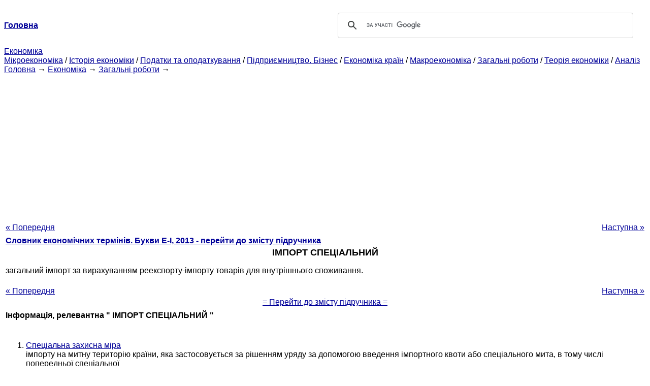

--- FILE ---
content_type: text/html
request_url: http://epi.cc.ua/import-spetsialnyiy-29603.html
body_size: 10627
content:
<!DOCTYPE HTML PUBLIC "-//W3C//DTD HTML 4.01 Transitional//EN">
<html lang="uk">
<head>
<script async src="//pagead2.googlesyndication.com/pagead/js/adsbygoogle.js"></script>
<script>
     (adsbygoogle = window.adsbygoogle || []).push({
          google_ad_client: "ca-pub-9016879489064789",
          enable_page_level_ads: true
     });
</script>
<meta name="viewport" content="width=device-width, initial-scale=1.0">
<meta http-equiv="content-type" content="text/html;charset=windows-1251">
<title>ІМПОРТ СПЕЦІАЛЬНИЙ: загальний імпорт за вирахуванням реекспорту-імпорту товарів для внутрішнього</title>
<meta name="description" content="ІМПОРТ СПЕЦІАЛЬНИЙ: загальний імпорт за вирахуванням реекспорту-імпорту товарів для внутрішнього споживання.">
<meta name="keywords" content="ІМПОРТ СПЕЦІАЛЬНИЙ: загальний імпорт за вирахуванням реекспорту-імпорту товарів для внутрішнього">
<link rel="stylesheet" type="text/css" href="style.css">
</head><body link="#000099">
<center><table border="0" width="100%" cellpadding="0" cellspacing="0"><tr><td width="50%"><a href="/"><b>Головна</b></a></td><td width="50%">
<script async src="https://cse.google.com/cse.js?cx=69dace705fe595dc6"></script>
<div class="gcse-search"></div>
</td></tr></table></center>
<div>
<a href="ekonomika.html">Економіка</a>
</div>
<div>
<a href="mikroekonomika.html">Мікроекономіка</a> / <a href="istoriya-ekonomiki.html">Історія економіки</a> / <a href="nalogi-nalogooblojenie.html">Податки та оподаткування</a> / <a href="predprinimatelstvo-biznes.html">Підприємництво. Бізнес</a> / <a href="ekonomika-stran.html">Економіка країн</a> / <a href="makroekonomika.html">Макроекономіка</a> / <a href="obschie-rabotyi.html">Загальні роботи</a> / <a href="teoriya-ekonomiki.html">Теорія економіки</a> / <a href="analiz.html">Аналіз</a>
</div>
<div><div><a href="/">Головна</a> &#8594; <a href="ekonomika.html">Економіка</a> &#8594; <a href="obschie-rabotyi.html">Загальні роботи</a>
&#8594;&nbsp;
</div></div>
<center><script async src="//pagead2.googlesyndication.com/pagead/js/adsbygoogle.js"></script>
<ins class="adsbygoogle"
     style="display:block"
     data-ad-client="ca-pub-9016879489064789"
     data-ad-slot="3949310228"
     data-ad-format="auto"
     data-full-width-responsive="true"></ins>
<script>
(adsbygoogle = window.adsbygoogle || []).push({});
</script></center>
<table style="width: 100%; margin-top: 10px;">
<tr>
<td style="width: 100px; text-align: left;">
<a href="import-nevidimyiy-29602.html">« Попередня</a>
</td>
<td style="text-align: center"></td>
<td style="width: 200px; text-align: right;">
<a href="importer-29604.html">Наступна »</a></td>
</tr>
<tr>
<td colspan="3"></td>
</tr>
<tr>
<td colspan="3">
<div>
<b><a href="slovar-ekonomicheskih-terminov245.html">Словник економічних термінів. Букви Е-І, 2013 - перейти до змісту підручника</a></b>
</div>
</td>
</tr>
<tr>
<td colspan="3">
<h1>ІМПОРТ СПЕЦІАЛЬНИЙ</h1>
</td>
</tr>
<tr>
<td colspan="3">
<div>
</div> загальний імпорт за вирахуванням реекспорту-імпорту товарів для внутрішнього споживання.
<div><center>
</center></div>
<br>
<div><center>
</center></div>
<div>
</div>
</td>
</tr>
<tr>
<td style="text-align: left;"> <a href="import-nevidimyiy-29602.html">« Попередня</a></td>
<td style="text-align: center"></td>
<td style=" text-align: right;">
<a href="importer-29604.html">Наступна »</a></td>
</tr>
<tr>
<td colspan="3" style="text-align: center; width: 100%;">
<div>
</div>
<a href="slovar-ekonomicheskih-terminov245.html">= Перейти до змісту підручника =</a></td>
</tr>
<tr>
<td colspan="3">
</td>
</tr>
<tr>
<td colspan="3"> <h6>Інформація, релевантна " ІМПОРТ СПЕЦІАЛЬНИЙ "</h6></td>
</tr>
<tr>
<td colspan="3">
<ol>
<li><a href="spetsialnaya-zaschitnaya-mera-27672.html">Спеціальна захисна міра</a><br>імпорту на митну територію країни, яка застосовується за рішенням уряду за допомогою введення імпортного квоти або спеціального мита, в тому числі попередньої спеціальної<br></li>
<li><a href="tamojennyie-plateji-vidyi.html">Митні платежі та їх види</a><br>імпорті товарів, справляються за правилами, передбаченими ТК для справляння ввізного мита. Попередня спеціальне мито, попереднє антидемпінгове мито та попередня компенсаційне мито, що встановлюються відповідно до законодавства РФ про спеціальні захисні, антидемпінгові і компенсаційні заходи при імпорті товарів, справляються за правилами,<br></li>
<li><a href="import-kosvennyiy-27451.html">Імпорт непрямий</a><br>імпорт комплектуючих або напівфабрикатів, використаних в машинах і обладнанні, ввезених в<br></li>
<li><a href="dempingovyiy-import-27427.html">Демпінговий імпорт</a><br>імпорт - імпорт товару на митну територію країни за ціною нижче нормальної вартості такого<br></li>
<li><a href="subsidiruemyiy-import-27685.html">субсидованих імпорт</a><br>імпорт - імпорт товару, при виробництві, експорті або транспортуванні якого використовувалася специфічна субсидія іноземної держави (союзу іноземних держав), на митну територію<br></li>
<li><a href="import-kosvennyiy-29601.html">ІМПОРТ НЕПРЯМІ</a><br>імпорт комплектуючих виробів або напівфабрикатів, використаних у імпортованих машинах і<br></li>
<li><a href="import-27450.html">Імпорт</a><br>імпортера; оплатне отримання від іноземних партнерів послуг виробничого або споживчого призначення. Будучи результатом міжнародного поділу праці, імпорт сприяє економії часу, більш повному задоволенню потреб національної економіки і населення. Обсяг, структура і асортимент імпорту пов'язані з масштабами народного господарства, забезпеченістю його різноманітними<br></li>
<li><a href="importnaya-kvota-27452.html">Імпортна квота</a><br>імпорту для народного господарства, окремих галузей і виробництв з різних видів продукції. Розраховується як відношення обсягу імпорту в натуральному або вартісному вираженні за даний період до обсягу внутрішнього споживання в країні, який представляє собою суму вітчизняного виробництва та імпорту відповідної<br></li>
<li><a href="statya-kolichestvennyie-ogranicheniya-eksporta.html">Стаття 15. Кількісні обмеження експорту та імпорту</a><br>імпорт в Російську Федерацію здійснюються без кількісних обмежень. Кількісні обмеження експорту та імпорту можуть вводитися у виняткових випадках Урядом Російської Федерації з метою: 1) забезпечення національної безпеки Російської Федерації, 2) виконання міжнародних зобов'язань Російської Федерації з урахуванням стану на внутрішньому товарному ринку; 3)<br></li>
<li><a href="smyagchenie-spetsialnoy-zaschitnoy-27669.html">Пом'якшення спеціальної захисного заходу</a><br>імпортної квоти або зниження ставки спеціального мита, що застосовуються за рішенням<br></li>
<li><a href="shema-importnyih-operatsiy-litsenziruemyiy-22805.html">30. Схема імпортних операцій, ліцензований і неліцензованому імпорт</a><br>імпортної операції включає: - підписання контракту на купівлю товарів; - постачання товарів. Основними ознаками імпортних операцій є: - укладання контракту з іноземним контрагентом (нерезидентом); - перетин товаром кордону країни-імпортера; - оплата об'єкта договору в іноземній валюті. У процесі регулювання імпортних операцій враховуються три чинники: 1.<br></li>
<li><a href="saldo-torgovogo-balansa-27658.html">Сальдо торгового балансу</a><br>імпортом товарів. Активне сальдо торгового балансу - це перевищення товарного експорту над товарним імпортом. Зовнішньоторговельний дефіцит - перевищення товарного імпорту над товарним<br></li>
<li><a href="osnovnyie-ponyatiya20100.html">ОСНОВНІ ПОНЯТТЯ</a><br>імпорту, що характеризує значимість імпорту для економіки, окремих галузей і виробництв з різних видів продукції. МИТНІ МИТА - грошовий збір чи інструмент адміністративно-кількісного регулювання імпорту, що стягується державою через мережу митних установ з товарів, майна та цінностей при перетині ними кордону країни. МИТНІ ТАРИФИ - систематизований<br></li>
<li><a href="vopros-vneshnyaya-torgovlya-22982.html">Питання 78 Зовнішня торгівля</a><br>імпорт »товарів. Експорт (вивезення) товарів означає реалізацію товарів на зовнішньому ринку. Існують наступні типи експорту товарів: - експорт готової продукції; - експорт готової продукції з передпродажною доопрацюванням в країні покупця; - експорт продукції в розібраному вигляді; - експорт запасних частин; - експорт послуг, у тому числі оренда машин і устаткування. Імпорт (ввезення) товарів - це<br></li>
<li><a href="ryinochnaya-ekonomika-otkryitaya-24830.html">3.6. РИНКОВА ЕКОНОМІКА? ВІДКРИТА ЕКОНОМІКА</a><br>імпорт товарів і послуг. Експорт? продаж зроблених у країні товарів і послуг іноземним особам, фірмам та уряду. До експорту товарів прирівнюються окремі комерційні операції без вивезення товарів з митної території за кордон, зокрема, при закупівлі іноземним особою товару у російського особи та передачі його іншому російському особі для переробки та подальшого вивезення<br></li>
<li><a href="struktura-torgovli.html">Структура торгівлі</a><br>імпорту (у% від загального обсягу експорту або імпорту) - Сполучені Штати Японія Європа експорт імпорт експорт імпорт експорт імпорт Сировинні товари 25,4 27,5 2,7 73,3 24,4 40,5 Сільськогосподарська продукція 13,5 7,0 0,8 13,9 10,7 12,4 Паливо 4,5 15,5 0,3 43,8 8,9 19,8 Промислові товари 69,9 70,2 96,3 25,4 73,9 58,1 Дорожньо-транспортні засоби 9,4 16,3 23,7 0,6 9,0 6,2 Офісне<br></li>
<li><a href="pozitsii-mirovom-importe.html">Позиції в світовому імпорті</a><br>імпорту та ролі країн на світових закупівлях. Імпорт значною мірою орієнтований на забезпечення потреб національних господарств у засобах виробництва, паливі та мінеральній сировині. Звертає на себе увагу досить висока питома вага країн, що розвиваються в закупівлях сільськогосподарської сировини. Відставання сільського господарства при високих темпах зростання населення, розвиток<br></li>
<li><a href="eksport-kapitala-27871.html">Експорт капіталу</a><br>імпорту, тому що виручка від експорту основне джерело коштів для оплати імпорту. На практиці експортні та імпортні операції<br></li>
<li><a href="ekonomicheskiy-slovar.html">А.Н. Сухарєв. Економічний словник, 2008</a><br>
<br></li>
<li><a href="poryadok-formyi-uplatyi-tamojennyih-poshlin.html">Порядок і форми сплати митних зборів, податків</a><br>імпорті товарів. Мито, податки сплачуються за вибором платника як у валюті РФ, так і в іноземній валюті, курс якої котирується Центральним банком РФ, відповідно до валютного законодавства РФ. Перерахунок валюти РФ в іноземну валюту для цілей сплати митних зборів, податків, обчислених у валюті РФ, здійснюється за курсом, чинним на день прийняття митним<br></li>
</ol></td>
</tr>
</table>
<center>&copy; 2014-2022&nbsp; epi.cc.ua</center>
</body>
</html>


--- FILE ---
content_type: text/html; charset=utf-8
request_url: https://www.google.com/recaptcha/api2/aframe
body_size: 116
content:
<!DOCTYPE HTML><html><head><meta http-equiv="content-type" content="text/html; charset=UTF-8"></head><body><script nonce="MCDRFQQvrLE7IBSyBnU6Yg">/** Anti-fraud and anti-abuse applications only. See google.com/recaptcha */ try{var clients={'sodar':'https://pagead2.googlesyndication.com/pagead/sodar?'};window.addEventListener("message",function(a){try{if(a.source===window.parent){var b=JSON.parse(a.data);var c=clients[b['id']];if(c){var d=document.createElement('img');d.src=c+b['params']+'&rc='+(localStorage.getItem("rc::a")?sessionStorage.getItem("rc::b"):"");window.document.body.appendChild(d);sessionStorage.setItem("rc::e",parseInt(sessionStorage.getItem("rc::e")||0)+1);localStorage.setItem("rc::h",'1769179521816');}}}catch(b){}});window.parent.postMessage("_grecaptcha_ready", "*");}catch(b){}</script></body></html>